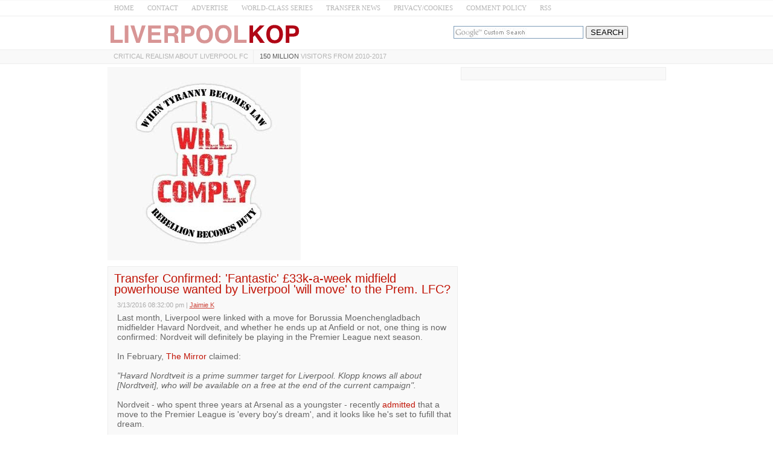

--- FILE ---
content_type: text/html; charset=utf-8
request_url: https://disqus.com/embed/comments/?base=default&f=liverpoolkop&t_u=https%3A%2F%2Fwww.liverpool-kop.com%2F2016%2F03%2Fhavard-nordveit-liverpool-gladbach-confirmed-lfc-transfer-news.html&t_d=Transfer%20Confirmed%3A%20%27Fantastic%27%20%C2%A333k-a-week%20midfield%20powerhouse%20wanted%20by%20Liverpool%20%27will%20move%27%20to%20the%20Prem.%20LFC%3F%20~%20Liverpool-Kop.com&t_t=Transfer%20Confirmed%3A%20%27Fantastic%27%20%C2%A333k-a-week%20midfield%20powerhouse%20wanted%20by%20Liverpool%20%27will%20move%27%20to%20the%20Prem.%20LFC%3F%20~%20Liverpool-Kop.com&s_o=default
body_size: 4609
content:
<!DOCTYPE html>

<html lang="en" dir="ltr" class="not-supported type-">

<head>
    <title>Disqus Comments</title>

    
    <meta name="viewport" content="width=device-width, initial-scale=1, maximum-scale=1, user-scalable=no">
    <meta http-equiv="X-UA-Compatible" content="IE=edge"/>

    <style>
        .alert--warning {
            border-radius: 3px;
            padding: 10px 15px;
            margin-bottom: 10px;
            background-color: #FFE070;
            color: #A47703;
        }

        .alert--warning a,
        .alert--warning a:hover,
        .alert--warning strong {
            color: #A47703;
            font-weight: bold;
        }

        .alert--error p,
        .alert--warning p {
            margin-top: 5px;
            margin-bottom: 5px;
        }
        
        </style>
    
    <style>
        
        html, body {
            overflow-y: auto;
            height: 100%;
        }
        

        #error {
            display: none;
        }

        .clearfix:after {
            content: "";
            display: block;
            height: 0;
            clear: both;
            visibility: hidden;
        }

        
    </style>

</head>
<body>
    

    
    <div id="error" class="alert--error">
        <p>We were unable to load Disqus. If you are a moderator please see our <a href="https://docs.disqus.com/help/83/"> troubleshooting guide</a>. </p>
    </div>

    
    <script type="text/json" id="disqus-forumData">{"session":{"canModerate":false,"audienceSyncVerified":false,"canReply":true,"mustVerify":false,"recaptchaPublicKey":"6LfHFZceAAAAAIuuLSZamKv3WEAGGTgqB_E7G7f3","mustVerifyEmail":false},"forum":{"aetBannerConfirmation":null,"founder":"589534","twitterName":"Liverpool_Kop_","commentsLinkOne":"1 Comment","guidelines":null,"disableDisqusBrandingOnPolls":false,"commentsLinkZero":"Have Your Say","disableDisqusBranding":false,"id":"liverpoolkop","createdAt":"2009-09-22T16:25:31.513361","category":"Sports","aetBannerEnabled":false,"aetBannerTitle":null,"raw_guidelines":null,"initialCommentCount":null,"votingType":null,"daysUnapproveNewUsers":null,"installCompleted":true,"moderatorBadgeText":"'You can live on it, but it tastes like shit'.","commentPolicyText":null,"aetEnabled":false,"channel":null,"sort":2,"description":"\u003cp>Critical realism about Liverpool FC\u003c/p>","organizationHasBadges":true,"newPolicy":true,"raw_description":"Critical realism about Liverpool FC","customFont":null,"language":"en","adsReviewStatus":1,"commentsPlaceholderTextEmpty":null,"daysAlive":0,"forumCategory":{"date_added":"2016-01-28T01:54:31","id":10,"name":"Sports"},"linkColor":null,"colorScheme":"auto","pk":"194009","commentsPlaceholderTextPopulated":null,"permissions":{},"commentPolicyLink":null,"aetBannerDescription":null,"favicon":{"permalink":"https://disqus.com/api/forums/favicons/liverpoolkop.jpg","cache":"https://c.disquscdn.com/uploads/forums/19/4009/favicon.png"},"name":"Liverpool-Kop","commentsLinkMultiple":"{num} Comments","settings":{"threadRatingsEnabled":false,"adsDRNativeEnabled":false,"behindClickEnabled":false,"disable3rdPartyTrackers":false,"adsVideoEnabled":false,"adsProductVideoEnabled":false,"adsPositionBottomEnabled":false,"ssoRequired":false,"contextualAiPollsEnabled":false,"unapproveLinks":true,"adsPositionRecommendationsEnabled":false,"adsEnabled":false,"adsProductLinksThumbnailsEnabled":false,"hasCustomAvatar":false,"organicDiscoveryEnabled":true,"adsProductDisplayEnabled":false,"adsProductLinksEnabled":false,"audienceSyncEnabled":false,"threadReactionsEnabled":false,"linkAffiliationEnabled":false,"adsPositionAiPollsEnabled":false,"disableSocialShare":false,"adsPositionTopEnabled":false,"adsProductStoriesEnabled":false,"sidebarEnabled":false,"adultContent":false,"allowAnonVotes":false,"gifPickerEnabled":true,"mustVerify":true,"badgesEnabled":false,"mustVerifyEmail":true,"allowAnonPost":true,"unapproveNewUsersEnabled":false,"mediaembedEnabled":true,"aiPollsEnabled":false,"userIdentityDisabled":false,"adsPositionPollEnabled":false,"discoveryLocked":false,"validateAllPosts":false,"adsSettingsLocked":false,"isVIP":false,"adsPositionInthreadEnabled":false},"organizationId":147655,"typeface":"auto","url":"http://www.liverpool-kop.com/","daysThreadAlive":0,"avatar":{"small":{"permalink":"https://disqus.com/api/forums/avatars/liverpoolkop.jpg?size=32","cache":"//a.disquscdn.com/1763052994/images/noavatar32.png"},"large":{"permalink":"https://disqus.com/api/forums/avatars/liverpoolkop.jpg?size=92","cache":"//a.disquscdn.com/1763052994/images/noavatar92.png"}},"signedUrl":"http://disq.us/?url=http%3A%2F%2Fwww.liverpool-kop.com%2F&key=wfL-73tg0fiqSe18JDeUpw"}}</script>

    <div id="postCompatContainer"><div class="comment__wrapper"><div class="comment__name clearfix"><img class="comment__avatar" src="https://c.disquscdn.com/uploads/users/2317/8700/avatar92.jpg?1523741452" width="32" height="32" /><strong><a href="">rowanb</a></strong> &bull; 9 years ago
        </div><div class="comment__content"><p>cheery picking the best Bosmans and bargains, whilst putting in big bids for the cream of young talent out there-i like it.</p></div></div><div class="comment__wrapper"><div class="comment__name clearfix"><img class="comment__avatar" src="https://c.disquscdn.com/uploads/users/5124/3991/avatar92.jpg?1653029933" width="32" height="32" /><strong><a href="">Greg</a></strong> &bull; 9 years ago
        </div><div class="comment__content"><p>Why get a player who is not an upgrade on Lucas this what Rodgers would have tried.<br>If Klopp wants to shop at bargain city thats fine by me but i dont see the sense in this transfer really unless of course if he thinks he can turn him successfully into a CB.<br>Even then we have young Gomez coming through who can also be a solution as a back up LB if Flanno or Smith is unavailable.</p></div></div><div class="comment__wrapper"><div class="comment__name clearfix"><img class="comment__avatar" src="https://c.disquscdn.com/uploads/users/18130/3320/avatar92.jpg?1508774860" width="32" height="32" /><strong><a href="">Sean C</a></strong> &bull; 9 years ago
        </div><div class="comment__content"><p>Ugh if we sell Allen I'll be disappointed. Why sell the perfect squad player? Allen is more than happy to make an impact from the bench and start cup games. He's the best possible bench quality you could hope for and the fact that he would start regularly at any mid table PL club means we need to hold on to the guy who is willing to stay as a back up.</p><p>Whatever people believe or don't believe about the Welsh Pirlo. He offers an attacking/play making treat from the bench as demonstrated by his recent goals and assists. I'd rather keep Allen over some unknown youngster anyday.</p><p>Klopp don't sell him!!!</p></div></div><div class="comment__wrapper"><div class="comment__name clearfix"><img class="comment__avatar" src="//a.disquscdn.com/1763052994/images/noavatar92.png" width="32" height="32" /><strong><a href="">Y.O.</a></strong> &bull; 9 years ago
        </div><div class="comment__content"><p>Seconded!</p></div></div><div class="comment__wrapper"><div class="comment__name clearfix"><img class="comment__avatar" src="//a.disquscdn.com/1763052994/images/noavatar92.png" width="32" height="32" /><strong><a href="">Adrian</a></strong> &bull; 9 years ago
        </div><div class="comment__content"><p>I dont think he will Lucas is a perfect bench player centre mid or centre def</p></div></div><div class="comment__wrapper"><div class="comment__name clearfix"><img class="comment__avatar" src="https://c.disquscdn.com/uploads/users/4575/368/avatar92.jpg?1445723635" width="32" height="32" /><strong><a href="">Funkdoc</a></strong> &bull; 9 years ago
        </div><div class="comment__content"><p>JK please update my score as I picked Sturridge as my first goal scorer vs man utd.</p></div></div><div class="comment__wrapper"><div class="comment__name clearfix"><img class="comment__avatar" src="https://c.disquscdn.com/uploads/users/11104/9500/avatar92.jpg?1467312022" width="32" height="32" /><strong><a href="">Shaun</a></strong> &bull; 9 years ago
        </div><div class="comment__content"><p>I thought West Ham had offered him a contract. I get the impression that Klopp has his eye on a bigger fish. Would agree that the days do look numbered for either Allen of Lucas, athough that said he has been very complimentary about both, especially Allen after the Man U game.</p></div></div><div class="comment__wrapper"><div class="comment__name clearfix"><img class="comment__avatar" src="https://c.disquscdn.com/uploads/users/17416/7667/avatar92.jpg?1616674609" width="32" height="32" /><strong><a href="">Joe</a></strong> &bull; 9 years ago
        </div><div class="comment__content"><p>OT - Dortmund fans sing YNWA after one of their fans fell ill and died during Mainz game</p></div></div><div class="comment__wrapper"><div class="comment__name clearfix"><img class="comment__avatar" src="//a.disquscdn.com/1763052994/images/noavatar92.png" width="32" height="32" /><strong><a href="">Guest</a></strong> &bull; 9 years ago
        </div><div class="comment__content"></div></div><div class="comment__wrapper"><div class="comment__name clearfix"><img class="comment__avatar" src="https://c.disquscdn.com/uploads/users/5228/7724/avatar92.jpg?1676641695" width="32" height="32" /><strong><a href="">StuartC</a></strong> &bull; 9 years ago
        </div><div class="comment__content"><p>It's what he would have wanted ;-/  To say nothing of the sponsors and advertisers.......</p></div></div><div class="comment__wrapper"><div class="comment__name clearfix"><img class="comment__avatar" src="//a.disquscdn.com/1763052994/images/noavatar92.png" width="32" height="32" /><strong><a href="">Adrian</a></strong> &bull; 9 years ago
        </div><div class="comment__content"><p>Should the match stop if a fan has a an heart attack?</p></div></div><div class="comment__wrapper"><div class="comment__name clearfix"><img class="comment__avatar" src="//a.disquscdn.com/1763052994/images/noavatar92.png" width="32" height="32" /><strong><a href="">neilmellor</a></strong> &bull; 9 years ago
        </div><div class="comment__content"><p>it was emotional. Actually they sing YNWA before every match.</p></div></div><div class="comment__wrapper"><div class="comment__name clearfix"><img class="comment__avatar" src="https://c.disquscdn.com/uploads/users/19225/4316/avatar92.jpg?1568649852" width="32" height="32" /><strong><a href="">Moh Ali</a></strong> &bull; 9 years ago
        </div><div class="comment__content"><p>Come on JK! Who else is better than this guy or any unknown player we're going for?</p></div></div><div class="comment__wrapper"><div class="comment__name clearfix"><img class="comment__avatar" src="https://c.disquscdn.com/uploads/users/17460/3991/avatar92.jpg?1449489477" width="32" height="32" /><strong><a href="">Mr Nivea</a></strong> &bull; 9 years ago
        </div><div class="comment__content"><p>Allen hasn't played DM under Klopp. And we're nailed on to sign Camacho anyway, so DM is sorted.</p></div></div><div class="comment__wrapper"><div class="comment__name clearfix"><img class="comment__avatar" src="https://c.disquscdn.com/uploads/users/5124/3991/avatar92.jpg?1653029933" width="32" height="32" /><strong><a href="">Greg</a></strong> &bull; 9 years ago
        </div><div class="comment__content"><p>No ones nailed down until they sign on the dotted line and thats never truer than in football.</p></div></div><div class="comment__wrapper"><div class="comment__name clearfix"><img class="comment__avatar" src="https://c.disquscdn.com/uploads/users/17460/3991/avatar92.jpg?1449489477" width="32" height="32" /><strong><a href="">Mr Nivea</a></strong> &bull; 9 years ago
        </div><div class="comment__content"><p>I't pretty certain that we're gonna sign him. Like 90%. You don't visit Melwood and go house hunting if you're not close to signing.</p></div></div><div class="comment__wrapper"><div class="comment__name clearfix"><img class="comment__avatar" src="https://c.disquscdn.com/uploads/users/5124/3991/avatar92.jpg?1653029933" width="32" height="32" /><strong><a href="">Greg</a></strong> &bull; 9 years ago
        </div><div class="comment__content"><p>Heard that before and they havent signed...</p></div></div><div class="comment__wrapper"><div class="comment__name clearfix"><img class="comment__avatar" src="//a.disquscdn.com/1763052994/images/noavatar92.png" width="32" height="32" /><strong><a href="">Tommy D</a></strong> &bull; 9 years ago
        </div><div class="comment__content"><p>He has signed for west ham according to most reports today</p></div></div><div class="comment__wrapper"><div class="comment__name clearfix"><img class="comment__avatar" src="https://c.disquscdn.com/uploads/users/19225/4316/avatar92.jpg?1568649852" width="32" height="32" /><strong><a href="">Moh Ali</a></strong> &bull; 9 years ago
        </div><div class="comment__content"><p>Who have no CL but will offer EL at best.</p></div></div><div class="comment__wrapper"><div class="comment__name clearfix"><img class="comment__avatar" src="//a.disquscdn.com/1763052994/images/noavatar92.png" width="32" height="32" /><strong><a href="">Tommy D</a></strong> &bull; 9 years ago
        </div><div class="comment__content"><p>But can offer him the London lifestyle, first team football and more importantly have offered him a contract, if Liverpool haven't by now then we obviously were not interested, the Matip deal was wrapped up very quickly.. big talk of Xhaka and Zielinski.. whether its true or not is anybodies guess</p></div></div><div class="comment__wrapper"><div class="comment__name clearfix"><img class="comment__avatar" src="//a.disquscdn.com/1763052994/images/noavatar92.png" width="32" height="32" /><strong><a href="">Adrian</a></strong> &bull; 9 years ago
        </div><div class="comment__content"><p>excellent points!</p></div></div><div class="comment__wrapper"><div class="comment__name clearfix"><img class="comment__avatar" src="https://c.disquscdn.com/uploads/users/19225/4316/avatar92.jpg?1568649852" width="32" height="32" /><strong><a href="">Moh Ali</a></strong> &bull; 9 years ago
        </div><div class="comment__content"><p>What about new keeper?</p></div></div><div class="comment__wrapper"><div class="comment__name clearfix"><img class="comment__avatar" src="//a.disquscdn.com/1763052994/images/noavatar92.png" width="32" height="32" /><strong><a href="">Tommy D</a></strong> &bull; 9 years ago
        </div><div class="comment__content"><p>Timo Horn is the talk, 6.8 mil release clause which is a no brainer.. scouted for the last couple months by Liverpool and someone Klopp had earmarked to replace Weidenfellar at Dortmund.. again all speculation though</p></div></div><div class="comment__wrapper"><div class="comment__name clearfix"><img class="comment__avatar" src="https://c.disquscdn.com/uploads/users/19225/4316/avatar92.jpg?1568649852" width="32" height="32" /><strong><a href="">Moh Ali</a></strong> &bull; 9 years ago
        </div><div class="comment__content"><p>And can we do better next season.</p></div></div><div class="comment__wrapper"><div class="comment__name clearfix"><img class="comment__avatar" src="https://c.disquscdn.com/uploads/users/10260/1235/avatar92.jpg?1547863603" width="32" height="32" /><strong><a href="">bob loblaw</a></strong> &bull; 9 years ago
        </div><div class="comment__content"><p>Indeed. </p></div></div></div>


    <div id="fixed-content"></div>

    
        <script type="text/javascript">
          var embedv2assets = window.document.createElement('script');
          embedv2assets.src = 'https://c.disquscdn.com/embedv2/latest/embedv2.js';
          embedv2assets.async = true;

          window.document.body.appendChild(embedv2assets);
        </script>
    



    
</body>
</html>
